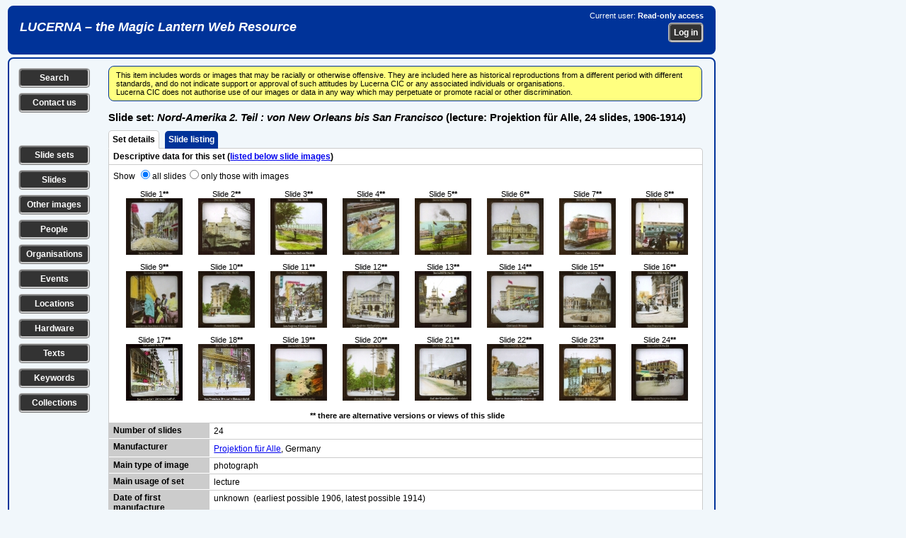

--- FILE ---
content_type: text/html; charset=UTF-8
request_url: https://lucerna.exeter.ac.uk/set/index.php?id=3008780
body_size: 30772
content:
<!DOCTYPE html><html xmlns="http://www.w3.org/1999/xhtml" lang="en" xml:lang="en"><head><link rel="stylesheet" href="../css/slides.css" type="text/css" media="screen" /><link rel="stylesheet" href="../css/slidesprint.css" type="text/css" media="print" /><meta http-equiv="Content-Type" content="text/html; charset=utf-8" /><script src="//ajax.googleapis.com/ajax/libs/jquery/3.1.1/jquery.min.js" type="text/javascript"></script>  <link rel="stylesheet" href="//code.jquery.com/ui/1.11.4/themes/smoothness/jquery-ui.css" />

  <script src="//code.jquery.com/jquery-1.10.2.js" type="text/javascript"></script>

  <script src="//code.jquery.com/ui/1.11.4/jquery-ui.js" type="text/javascript"></script>


<script type="text/javascript" src="..//tinymce_4.1.2/tinymce/js/tinymce/tinymce.min.js"></script><script type="text/javascript">
tinymce.init({
    selector: "textarea",
	plugins: "link",
	menubar : false,
	statusbar : false,
    toolbar: "undo redo | bold italic underline | bullist numlist",
	height: 80
});
</script>
<script type="text/javascript">
  (function(i,s,o,g,r,a,m){i['GoogleAnalyticsObject']=r;i[r]=i[r]||function(){
  (i[r].q=i[r].q||[]).push(arguments)},i[r].l=1*new Date();a=s.createElement(o),
  m=s.getElementsByTagName(o)[0];a.async=1;a.src=g;m.parentNode.insertBefore(a,m)
  })(window,document,'script','//www.google-analytics.com/analytics.js','ga');

  ga('create', 'UA-60915884-1', 'auto');
  ga('send', 'pageview');

</script><script type="text/javascript">

// ========================================================
// do the Ajax stuff for a location 
$(document).ready(function()
{    
    // location 1
    $(".chooselocationtag1").change(function()
    {
        var dataString = "locationid1="+ $(this).val();
        $.ajax
        ({
            type: "POST",
            url: "../layout/ajax-locationstreetlookup.php",
            data: dataString,
            contentType: "application/x-www-form-urlencoded;charset=ISO-8859-1",           
            cache: false,
            success: function(html)
            {
                $(".choosesublocationtag1").html(html);
            } 
        });
    });
    // location 2   
    $(".chooselocationtag2").change(function()
    {
        var dataString = "locationid2="+ $(this).val();
        $.ajax
        ({
            type: "POST",
            url: "../layout/ajax-locationstreetlookup.php",
            data: dataString,
            contentType: "application/x-www-form-urlencoded;charset=ISO-8859-1",
            cache: false,
            success: function(html)
            {
                $(".choosesublocationtag2").html(html);
            } 
        });
    });     
});    

// ========================================================
// do the Ajax stuff for an image tag 
$(document).ready(function()
{
    // tag 1
    $(".choosetag1").change(function()
    {
        var dataString = "tagid1="+ $(this).val();
        $.ajax
        ({
            type: "POST",
            url: "../layout/ajax-keywordtaglookup.php",
            data: dataString,
            contentType: "application/x-www-form-urlencoded;charset=ISO-8859-1",
            cache: false,
            success: function(html)
            {
                $(".choosesubtag1").html(html);
            } 
        });
    });
    // tag 2   
    $(".choosetag2").change(function()
    {
        var dataString = "tagid2="+ $(this).val();
        $.ajax
        ({
            type: "POST",
            url: "../layout/ajax-keywordtaglookup.php",
            data: dataString,
            contentType: "application/x-www-form-urlencoded;charset=ISO-8859-1",
            cache: false,
            success: function(html)
            {
                $(".choosesubtag2").html(html);
            } 
        });
    });
    // tag 3   
    $(".choosetag3").change(function()
    {
        var dataString = "tagid3="+ $(this).val();
        $.ajax
        ({
            type: "POST",
            url: "../layout/ajax-keywordtaglookup.php",
            data: dataString,
            contentType: "application/x-www-form-urlencoded;charset=ISO-8859-1",
            cache: false,
            success: function(html)
            {
                $(".choosesubtag3").html(html);
            } 
        });
    });
    // tag 4   
    $(".choosetag4").change(function()
    {
        var dataString = "tagid4="+ $(this).val();
        $.ajax
        ({
            type: "POST",
            url: "../layout/ajax-keywordtaglookup.php",
            data: dataString,
            contentType: "application/x-www-form-urlencoded;charset=ISO-8859-1",
            cache: false,
            success: function(html)
            {
                $(".choosesubtag4").html(html);
            } 
        });
    });
    // tag 5   
    $(".choosetag5").change(function()
    {
        var dataString = "tagid5="+ $(this).val();
        $.ajax
        ({
            type: "POST",
            url: "../layout/ajax-keywordtaglookup.php",
            data: dataString,
            contentType: "application/x-www-form-urlencoded;charset=ISO-8859-1",
            cache: false,
            success: function(html)
            {
                $(".choosesubtag5").html(html);
            } 
        });
    });                  
});
// ========================================================
// get /select/ of sublocations on choosing a location (town) from first /select/
 $(document).ready(function()
 {
 $(".choosetown").change(function()
 {
var townid=$(this).val();
var dataString = "locationid1="+ townid;

 $.ajax
 ({
 type: "POST",
 url: "../layout/ajax-locationstreetlookup-all.php",
 data: dataString,
 cache: false,
 success: function(html)
 {
 $(".choosestreet").html(html);
 }
 });

 });

 });
// ========================================================
// get /select/ of sublocations on entering part of location name
 $(document).ready(function()
 {
 $(".choosebuilding").keyup(function()
 {
var building=$(this).val();
var dataString2 = "buildingtext='"+ building+"'";

 $.ajax
 ({
 method: "POST",
 url: "../layout/ajax-locationbuildinglookup-all.php",
// data: dataString2,
 data: ({'buildingtext': building}),
 cache: false,
 success: function(html)
 {
 $(".buildinglist").html(html);
 }
 });

 });

 });
 // ========================================================
// get /select/ of sets on entering part of set title
 $(document).ready(function()
 {
 $(".chooseset").keyup(function()
 {
var set=$(this).val();
var dataString2 = "settext='"+ set+"'";

 $.ajax
 ({
 method: "POST",
 url: "../layout/ajax-settextlookup.php",
// data: dataString2,
 data: ({'settext': set}),
 cache: false,
 success: function(html)
 {
 $(".setlist").html(html);
 }
 });

 });

 });
  // ========================================================
// get /select/ of slides in a chosen slide set
 $(document).ready(function()
 {
 $(".setlist").change(function()
 {
var setid=$(this).val();
var dataString2 = "setid='"+ setid+"'";

 $.ajax
 ({
 method: "POST",
 url: "../layout/ajax-setslidelookup.php",
// data: dataString2,
 data: ({'setid': setid}),
 cache: false,
 success: function(html)
 {
 $(".slidelist").html(html);
 }
 });

 });

 });
// ========================================================
// get /select/ of events on choosing a type of event from first /select/ 
// xxx can't get this to work...
 $(document).ready(function()
 {
 $(".eventgroupid").change(function()
 {
var groupid=$(this).val();
var dataString = "groupid="+ groupid;

 $.ajax
 ({
 type: "POST",
 url: "../layout/ajax-eventlookup.php",
 data: dataString,
 cache: false,
 success: function(html)
 {
 $(".chooseevent").html(html);
 }
 });
 });
 });
// ========================================================
// get /select/ of events on choosing a location (town) from first /select/
 $(document).ready(function()
 {
 $(".eventtown").change(function()
 {
var townid=$(this).val();
var dataString = "townid="+ townid;

 $.ajax
 ({
 type: "POST",
 url: "../layout/ajax-eventlookup.php",
 data: dataString,
 cache: false,
 success: function(html)
 {
 $(".chooseevent").html(html);
 }
 });
 });
 }); 
// ========================================================
// get /select/ of events from part of event title 
  $(document).ready(function()
 {
 $(".eventwords").keyup(function() 
 {
var eventwords=$(this).val();
var dataString = "eventwords="+ eventwords;

 $.ajax
 ({
 method: "POST",
 url: "../layout/ajax-eventlookup.php",
 data: ({'eventwords': eventwords}),
 cache: false,
 success: function(html)
 {
 $(".chooseevent").html(html);
 }
 });
 });
 }); 
// ========================================================
// get /select/ of people from part of person names 
  $(document).ready(function()
 {
 $(".personwords").keyup(function() 
 {
var personwords=$(this).val();
var dataString = "personwords="+ personwords;

 $.ajax
 ({
 method: "POST",
 url: "../layout/ajax-personlookup.php",
 data: ({'personwords': personwords}),
 cache: false,
 success: function(html)
 {
 $(".chooseperson").html(html);
 }
 });
 });
 }); 
// ========================================================
// get /select/ of organisations from part of organisation names 
  $(document).ready(function()
 {
 $(".organisationwords").keyup(function() 
 {
var organisationwords=$(this).val();
var dataString = "organisationwords="+ organisationwords;

 $.ajax
 ({
 method: "POST",
 url: "../layout/ajax-organisationlookup.php",
 data: ({'organisationwords': organisationwords}),
 cache: false,
 success: function(html)
 {
 $(".chooseorganisation").html(html);
 }
 });
 });
 });  
// ========================================================
// get /select/ of texts from part of text title 
  $(document).ready(function()
 {
 $(".textwords").change(function() 
 {
var textwords=$(this).val();
var dataString = "textwords="+ textwords;

 $.ajax
 ({
 method: "POST",
 url: "../layout/ajax-textlookup.php",
 data: ({'textwords': textwords}),
 cache: false,
 success: function(html)
 {
 $(".choosetext").html(html);
 }
 });
 });
 });
 // ========================================================
// get /select/ of series from part of series title 
  $(document).ready(function()
 {
 $(".serieswords").change(function() 
 {
var serieswords=$(this).val();
var dataString = "serieswords="+ serieswords;

 $.ajax
 ({
 method: "POST",
 url: "../layout/ajax-serieslookup.php",
 data: ({'serieswords': serieswords}),
 cache: false,
 success: function(html)
 {
 $(".chooseseries").html(html);
 }
 });
 });
 });
// ========================================================
// get /select/ of hardware from part of hardware title 
  $(document).ready(function()
 {
 $(".hardwarewords").change(function() 
 {
var hardwarewords=$(this).val();
var dataString = "hardwarewords="+ hardwarewords;

 $.ajax
 ({
 method: "POST",
 url: "../layout/ajax-hardwarelookup.php",
 data: ({'hardwarewords': hardwarewords}),
 cache: false,
 success: function(html)
 {
 $(".choosehardware").html(html);
 }
 });
 });
 });  
// ========================================================
// select or deselect all checkboxes together
function checkAll(ele)
{      
     if (ele.checked) {
         $('.makelist:input:checkbox').each(function() { this.checked = true; });         
     } else {
         $('.makelist:input:checkbox').each(function() { this.checked = false; });
     }
}

// ========================================================
// make a list of items by ticking checkboxes
$(document).ready(function () {
	/* Get the checkboxes values based on the class attached to each check box */
	$(".makelist").change(function() {
	    makeIDList();

    function makeIDList(){
	/* declare a checkbox array */
	var makelistArray = [];
	
	/* look for all checkboxes that have a class 'makelist' attached to it and check if it was checked */
	$(".makelist:checked").each(function() {
		makelistArray.push($(this).val());
	});
	
	/* join the array separated by the comma */
	var listmade = makelistArray.join(',');    
    var dataString = "listmade="+ listmade;

	/* check if there are selected checkboxes, by default the length is 0 */
	if(listmade.length > 0){
        $.ajax
        ({
        type: "POST",
        url: "../layout/ajax-makeidlist.php",     
        data: dataString,
        cache: false,
        success: function(data)
        {
        $(".itemlistsel").html(data);
        }
        });
	}
}
});
});

// ========================================================    
// clear all the content of a form on loading the page
function ClearForm(){
    document.getElementById("searchform").reset();  
}

// ========================================================    
// show or hide the helptip box(es) for editing pages 
function edithelp(thisidname)
{
    var helpboxes = document.getElementsByClassName('helpbox'), i = 0, len = helpboxes.length;
    for (i; len > i; i++)
    {
        helpboxes[i].style.display = 'none';        
    }
    document.getElementById(thisidname).style.display = 'block'; 
};

// ========================================================    
// show or hide the helptip box(es) for public pages 
function publichelp(thisidname)
{
    var helpboxes = document.getElementsByClassName('helpbox'), i = 0, len = helpboxes.length;
    for (i; len > i; i++)
    {
        helpboxes[i].style.display = 'none';        
    }
    document.getElementById(thisidname).style.display = 'block'; 
};

// ========================================================    
// show a div by checking a checkbox or clicking an image
function showdiv(thisidname)
{
    var showhides = document.getElementsByClassName('showhide'), i = 0, len = showhides.length;
    for (i; len > i; i++)
    {
        showhides[i].style.display = 'none';        
    }    
  if (document.getElementById(thisidname).style.display === "none") {
    document.getElementById(thisidname).style.display = "block";
  } else {
    document.getElementById(thisidname).style.display = "none";
  }    
};

// ========================================================    
// show the next main item /select/ box when a first one is changed
function shownextselect(select){
    document.getElementById(select).style.display = "block";
};

</script><title>Slide set record</title></head><body><div class="banner"><div class="bannerleft"><h1><a href="/index.php">LUCERNA &ndash; the Magic Lantern Web Resource</a></h1></div><div class="bannerright"><p>Current user: <strong>Read-only access</strong></p><form method="post" action="../login.php"><p><input name="referer" type="hidden" value="/set/index.php?id=3008780" /><input class="button" name="login" type="submit" value="Log in" /></p></form></div></div><div class="data-show">
<div class="leftcolumn"><p class="leftbutton"><a href="../options.php?language=EN" title="Search the Lucerna database" class="leftbutton">Search</a></p><p class="leftbutton"><a href="../contact.php?language=EN" title="Contact us with a question or comment" class="leftbutton">Contact us</a></p><p>&nbsp;</p><p class="leftbutton"><a href="../set/set-search.php?language=EN" title="Search for slide sets" class="leftbutton">Slide sets</a></p><p class="leftbutton"><a href="../slide/slide-search.php?language=EN" title="Search for individual slides" class="leftbutton">Slides</a></p><p class="leftbutton"><a href="../image/image-search.php?language=EN" title="Search for other types of image" class="leftbutton">Other images</a></p><p class="leftbutton"><a href="../person/person-search.php?language=EN" title="Search for individual people" class="leftbutton">People</a></p><p class="leftbutton"><a href="../organisation/organisation-search.php?language=EN" title="Search for organisations, companies etc." class="leftbutton">Organisations</a></p><p class="leftbutton"><a href="../event/event-search.php?language=EN" title="Search for events, shows, exhibitions etc." class="leftbutton">Events</a></p><p class="leftbutton"><a href="../location/location-search.php?language=EN" title="Search for locations, addresses of premises etc." class="leftbutton">Locations</a></p><p class="leftbutton"><a href="../hardware/hardware-search.php?language=EN" title="Search for equipment, hardware, accessories etc." class="leftbutton">Hardware</a></p><p class="leftbutton"><a href="../text/text-search.php?language=EN" title="Search for texts, readings, reference sources etc." class="leftbutton">Texts</a></p><p class="leftbutton"><a href="../keyword/keyword-search.php?language=EN" title="Search for subjects and keywords" class="leftbutton">Keywords</a></p><p class="leftbutton"><a href="../collection/collection-search.php?language=EN" title="Search for collections of lantern-related materials" class="leftbutton">Collections</a></p></div><div class="midcolumn"><div class="topblurbannouncecalmer">This item includes words or images that may be racially or otherwise offensive. They are included here as historical reproductions from a different period with different standards, and do not indicate support or approval 
        of such attitudes by Lucerna CIC or any associated individuals or organisations.<br />Lucerna CIC does not authorise use of our images or data in any way which may perpetuate or promote racial or other discrimination.</div><h1>Slide set: <em>Nord-Amerika 2. Teil : von New Orleans bis San Francisco</em> (lecture: Projektion für Alle, 24 slides, 1906-1914)</h1>
<div class="datatabletab"><a class="selected">Set details</a>&nbsp;&nbsp;<a href="indexslide.php?language=EN&amp;id=3008780">Slide listing</a>&nbsp;&nbsp;</div><div class="datatabletabbed"><div class="datatablerowodd"><div class="datatablefullnotop"><strong>Descriptive data for this set (<a href="#details">listed below slide images</a>)</strong></div></div></div><div class="datatablesquare"><div class="datatablerowodd"><div class="datatablefullnotop"><form method="post" action="">Show <input type="radio" id="allslides" name="whattoshow" value="allslides" checked="checked" onclick="this.form.submit();"><label for="allslides">all slides</label><input type="radio" id="onlyimages" name="whattoshow" value="onlyimages" onclick="this.form.submit();"><label for="onlyimages">only those with images</label></form></div></div><center><div class="datatablerowodd"><div class="datatablefullnotop"><div class="datatablerowcenter"><div class="datatableslidethumb8">Slide 1<strong>**</strong><br /><a href="../slide/index.php?id=5102423"><img src="../imagebank/slide/thumbs/5102/5102423a.jpg" border="0" alt="New Orleans. St. Charles Strasse" title="New Orleans. St. Charles Strasse" /></a></div><div class="datatableslidethumb8">Slide 2<strong>**</strong><br /><a href="../slide/index.php?id=5102424"><img src="../imagebank/slide/thumbs/5102/5102424a.jpg" border="0" alt="New Orleans. Friedhof." title="New Orleans. Friedhof." /></a></div><div class="datatableslidethumb8">Slide 3<strong>**</strong><br /><a href="../slide/index.php?id=5102425"><img src="../imagebank/slide/thumbs/5102/5102425a.jpg" border="0" alt="Mobile. Am Golf von Mexico." title="Mobile. Am Golf von Mexico." /></a></div><div class="datatableslidethumb8">Slide 4<strong>**</strong><br /><a href="../slide/index.php?id=5102426"><img src="../imagebank/slide/thumbs/5102/5102426a.jpg" border="0" alt="Negerhütten im Staate Mississippi." title="Negerhütten im Staate Mississippi." /></a></div><div class="datatableslidethumb8">Slide 5<strong>**</strong><br /><a href="../slide/index.php?id=5102427"><img src="../imagebank/slide/thumbs/5102/5102427a.jpg" border="0" alt="Memphis. Am Mississippi." title="Memphis. Am Mississippi." /></a></div><div class="datatableslidethumb8">Slide 6<strong>**</strong><br /><a href="../slide/index.php?id=5102428"><img src="../imagebank/slide/thumbs/5102/5102428a.jpg" border="0" alt="Denver. Staats-Capitol." title="Denver. Staats-Capitol." /></a></div><div class="datatableslidethumb8">Slide 7<strong>**</strong><br /><a href="../slide/index.php?id=5102429"><img src="../imagebank/slide/thumbs/5102/5102429a.jpg" border="0" alt="Cherrelyn. Pferdebahn." title="Cherrelyn. Pferdebahn." /></a></div><div class="datatableslidethumb8">Slide 8<strong>**</strong><br /><a href="../slide/index.php?id=5102430"><img src="../imagebank/slide/thumbs/5102/5102430a.jpg" border="0" alt="Albuquerque. Indianer am Bahnhof." title="Albuquerque. Indianer am Bahnhof." /></a></div></div><div class="datatablerowcenter"><div class="datatableslidethumb8">Slide 9<strong>**</strong><br /><a href="../slide/index.php?id=5102431"><img src="../imagebank/slide/thumbs/5102/5102431a.jpg" border="0" alt="Territorium New Mexico. Navajo Indianer." title="Territorium New Mexico. Navajo Indianer." /></a></div><div class="datatableslidethumb8">Slide 10<strong>**</strong><br /><a href="../slide/index.php?id=5102432"><img src="../imagebank/slide/thumbs/5102/5102432a.jpg" border="0" alt="Pasadena. Hôtel Green." title="Pasadena. Hôtel Green." /></a></div><div class="datatableslidethumb8">Slide 11<strong>**</strong><br /><a href="../slide/index.php?id=5102433"><img src="../imagebank/slide/thumbs/5102/5102433a.jpg" border="0" alt="Los Angeles. Frühlingsstrasse." title="Los Angeles. Frühlingsstrasse." /></a></div><div class="datatableslidethumb8">Slide 12<strong>**</strong><br /><a href="../slide/index.php?id=5102434"><img src="../imagebank/slide/thumbs/5102/5102434a.jpg" border="0" alt="Los Angeles. Methodistenkirche." title="Los Angeles. Methodistenkirche." /></a></div><div class="datatableslidethumb8">Slide 13<strong>**</strong><br /><a href="../slide/index.php?id=5102435"><img src="../imagebank/slide/thumbs/5102/5102435a.jpg" border="0" alt="Oakland. Rathaus." title="Oakland. Rathaus." /></a></div><div class="datatableslidethumb8">Slide 14<strong>**</strong><br /><a href="../slide/index.php?id=5102436"><img src="../imagebank/slide/thumbs/5102/5102436a.jpg" border="0" alt="Oakland. Strasse." title="Oakland. Strasse." /></a></div><div class="datatableslidethumb8">Slide 15<strong>**</strong><br /><a href="../slide/index.php?id=5102437"><img src="../imagebank/slide/thumbs/5102/5102437a.jpg" border="0" alt="San Francisco. Rathaus-Ruine." title="San Francisco. Rathaus-Ruine." /></a></div><div class="datatableslidethumb8">Slide 16<strong>**</strong><br /><a href="../slide/index.php?id=5102438"><img src="../imagebank/slide/thumbs/5102/5102438a.jpg" border="0" alt="San Francisco. Strasse." title="San Francisco. Strasse." /></a></div></div><div class="datatablerowcenter"><div class="datatableslidethumb8">Slide 17<strong>**</strong><br /><a href="../slide/index.php?id=5102439"><img src="../imagebank/slide/thumbs/5102/5102439a.jpg" border="0" alt="San Francisco. Chinesenstadtteil" title="San Francisco. Chinesenstadtteil" /></a></div><div class="datatableslidethumb8">Slide 18<strong>**</strong><br /><a href="../slide/index.php?id=5102440"><img src="../imagebank/slide/thumbs/5102/5102440a.jpg" border="0" alt="San Francisco. Strasse im Chinesenviertel." title="San Francisco. Strasse im Chinesenviertel." /></a></div><div class="datatableslidethumb8">Slide 19<strong>**</strong><br /><a href="../slide/index.php?id=5102441"><img src="../imagebank/slide/thumbs/5102/5102441a.jpg" border="0" alt="San Francisco. Goldenes Tor." title="San Francisco. Goldenes Tor." /></a></div><div class="datatableslidethumb8">Slide 20<strong>**</strong><br /><a href="../slide/index.php?id=5102442"><img src="../imagebank/slide/thumbs/5102/5102442a.jpg" border="0" alt="Portland. Congregational Kirche." title="Portland. Congregational Kirche." /></a></div><div class="datatableslidethumb8">Slide 21<strong>**</strong><br /><a href="../slide/index.php?id=5102443"><img src="../imagebank/slide/thumbs/5102/5102443a.jpg" border="0" alt="Auf der Eisenbahnfahrt" title="Auf der Eisenbahnfahrt" /></a></div><div class="datatableslidethumb8">Slide 22<strong>**</strong><br /><a href="../slide/index.php?id=5102444"><img src="../imagebank/slide/thumbs/5102/5102444a.jpg" border="0" alt="Seattle. Hydraulisches Bergesprengen." title="Seattle. Hydraulisches Bergesprengen." /></a></div><div class="datatableslidethumb8">Slide 23<strong>**</strong><br /><a href="../slide/index.php?id=5102445"><img src="../imagebank/slide/thumbs/5102/5102445a.jpg" border="0" alt="Spokane. Brückenbau." title="Spokane. Brückenbau." /></a></div><div class="datatableslidethumb8">Slide 24<strong>**</strong><br /><a href="../slide/index.php?id=5102446"><img src="../imagebank/slide/thumbs/5102/5102446a.jpg" border="0" alt="Nord Yakima. Hauptstrasse." title="Nord Yakima. Hauptstrasse." /></a></div></div></div></div><div class="datatablesmallrowodd"><div class="datatablefullnotop"><strong>** there are alternative versions or views of this slide</strong></div></div></center><a name="details"></div><div class="datatablesquarenotop"><div class="datatablerowodd"><div class="datatableleft">Number of slides</div><div class="datatablefull">24</div></div><div class="datatablerowodd"><div class="datatableleft">Manufacturer</div><div class="datatablefull"><p><a href="../organisation/index.php?language=EN&amp;id=1001507">Projektion für Alle</a>, Germany</p></div></div><div class="datatablerowodd"><div class="datatableleft">Main type of image</div><div class="datatablefull">photograph</div></div><div class="datatablerowodd"><div class="datatableleft">Main usage of set</div><div class="datatablefull">lecture</div></div><div class="datatablerowodd"><div class="datatableleft">Date of first manufacture</div><div class="datatablefull">unknown&nbsp;&nbsp;(earliest possible 1906, latest possible 1914)</div></div><div class="datatablerowodd"><div class="datatableleft">Related slide set</div><div class="datatablefull"><p>continued from <a href="../set/index.php?language=EN&amp;id=3008779"><em>Nord-Amerika 1. Teil : von New York bis St. Louis</em></a> (lecture: Projektion für Alle, 24 slides, 1906-1914)</p></div></div><div class="datatablerowodd"><div class="datatableleft">Series</div><div class="datatablefull"><p><a href="../series/index.php?language=EN&amp;id=19">Projektion für Alle</a>, number 28</p></div></div><div class="datatablerowodd"><div class="datatableleft">Collections</div><div class="datatablefull"><p>24 slides in <a href="..\collection\index-set.php?language=EN&id=2500360#a3008780">EYE Film Institute Netherlands</a></p><p>24 slides in <a href="..\collection\index-set.php?language=EN&id=2500378#a3008780">Museum Sloten (Stedhûs Sleat)</a></p></div></div><div class="datatablerowodd"><div class="datatableleft">Subject keywords</div><div class="datatablefull"><a href="../location/index.php?language=EN&amp;id=1504756">U.S.A.</a><br /><a href="../location/index.php?language=EN&amp;id=1505110">San Francisco, California, U.S.A.</a><br /><a href="../location/index.php?language=EN&amp;id=1504374">Los Angeles, California, U.S.A.</a><br /><a href="../location/index.php?language=EN&amp;id=1504490">Oakland, California, U.S.A.</a><br /><a href="../location/index.php?language=EN&amp;id=1504701">Spokane, Washington, U.S.A.</a><br /><a href="../location/index.php?language=EN&amp;id=1506974">Seattle, Washington, U.S.A.</a><br /><a href="../location/index.php?language=EN&amp;id=1507768">New Orleans, Louisiana, U.S.A.</a><br /><a href="../location/index.php?language=EN&amp;id=1507769">Memphis, Tennessee, U.S.A.</a><br /><a href="../location/index.php?language=EN&amp;id=1507770">Denver, Colorado, U.S.A.</a><br /><a href="../location/index.php?language=EN&amp;id=1507771">Albuquerque, New Mexico, U.S.A.</a><br /><a href="../location/index.php?language=EN&amp;id=1507772">Pasadena, California, U.S.A.</a><br /><a href="../location/index.php?language=EN&amp;id=1507776">Yakima, Washington, U.S.A.</a><br /><a href="../keyword/keyword-result-set.php?language=EN&amp;cat=keyword&amp;id=9000040">science &ndash; geography</a><br /><a href="../keyword/keyword-result-set.php?language=EN&amp;cat=keyword&amp;id=9000146">armchair travel</a></div></div></div><div class="datatablebottom"><div class="datatablerowodd"><div class="datatableleftnobottom">Lucerna ID &nbsp;3008780</div><div class="datatablefullnotop"><p>Record created by Sarah Dellmann and Richard Crangle. Last updated 11&nbsp;February 2016</p></div></div></div><div class="bottomlinks"><p class="bottombutton"><a href="set-search.php" class="bottombutton">Search for another slide set</a><a href="javascript:self.print();" class="bottombutton">Print this record</a></p></div><div class="datatablebottomblurbs">
<div class="datatablerownotop"><div class="datatablefull"><p><strong>How to cite this record:</strong> all the information in Lucerna is freely available for use for any legal non-commercial purpose. 
    If you use any of the information or any images from this page, please credit Lucerna in the following (or an equivalent) style:</p><p>&nbsp;&nbsp;<strong>Lucerna Magic Lantern Web Resource, <em>lucerna.exeter.ac.uk</em>, item 3008780. Accessed 18 January 2026.</strong></p></div></div><div class="datatablerow"><div class="datatablefull"><p>All Lucerna data is published in good faith as the latest known version of the information, but without any guarantee as to its accuracy or completeness. If you can correct or add to our information, or supply any images, please <a href="../contact.php">Contact us</a>.</p></div></div><div class="datatablerow"><div class="datatablefull"><p><strong>Using images from Lucerna:</strong> all the digital images on the Lucerna site are available to use for any legal non-commercial 
    purpose, free of charge, if you acknowledge their source and include any copyright statement as it appears under the image. 
    The images are relatively low-resolution, and not intended for print reproduction or projection. 
    If you need a higher-resolution version of the image(s) on this page, please <a href="../contact.php">Contact us</a> to ask about availability.
</p></div></div></div></div><div class="rightcolumn"></div></div><div class="footer"><div class="footerleft"><img height="32" width="88" src="../images/wcag2AAA-blue.png" title="Level Triple-A conformance, W3C WAI Web Content Accessibility Guidelines 2.0" alt="Level Triple-A conformance, W3C WAI Web Content Accessibility Guidelines 2.0" />&nbsp;&nbsp;<img style="border:0;width:88px;height:31px" src="../images/vcss-blue.gif" title="Valid CSS Level 3" alt="Valid CSS Level 3" /></div><div class="footerright"><form class="footerform" method="post" action="../privacy.php"><input class="button" name="button" type="submit" title="Lucerna Privacy Policy" value="Privacy Policy" />
</form><form class="footerform" method="post" action="../statement.php"><input class="button" name="button" type="submit" title="Formal statement about Lucerna" value="About us" />
</form></div></div></body></html>